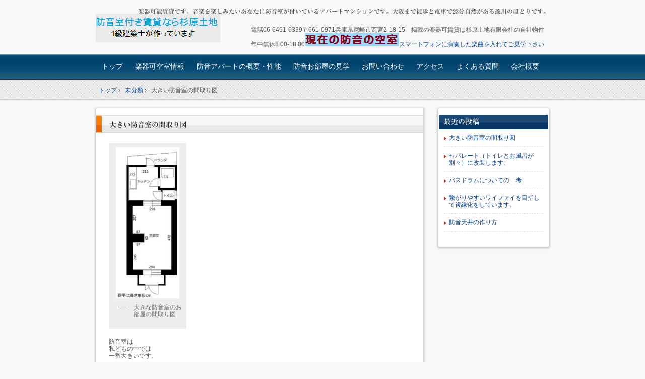

--- FILE ---
content_type: text/html; charset=UTF-8
request_url: https://www.e6210.com/%E5%A4%A7%E3%81%8D%E3%81%84%E9%98%B2%E9%9F%B3%E5%AE%A4%E3%81%AE%E9%96%93%E5%8F%96%E3%82%8A%E5%9B%B3/
body_size: 13541
content:
<!DOCTYPE html>
<!--[if IE 6]>
<html id="ie6" xmlns="http://www.w3.org/1999/xhtml" dir="ltr" lang="ja" prefix="og: https://ogp.me/ns#">
<![endif]-->
<!--[if IE 7]>
<html id="ie7" xmlns="http://www.w3.org/1999/xhtml" dir="ltr" lang="ja" prefix="og: https://ogp.me/ns#">
<![endif]-->
<!--[if IE 8]>
<html id="ie8" xmlns="http://www.w3.org/1999/xhtml" dir="ltr" lang="ja" prefix="og: https://ogp.me/ns#">
<![endif]-->
<!--[if !(IE 6) | !(IE 7) | !(IE 8)  ]><!-->
<html xmlns="http://www.w3.org/1999/xhtml" dir="ltr" lang="ja" prefix="og: https://ogp.me/ns#">
<!--<![endif]-->
	<head>
		<meta charset="UTF-8" />
		<meta name="viewport" content="width=device-width" />
		<title>大きい防音室の間取り図楽器可賃貸・楽器も使える防音アパート：園田大阪杉原土地</title>
		<link rel="stylesheet" href="https://www.e6210.com/wordpress/wp-content/themes/hpb20121016210641/style.css" type="text/css" />
		<!--[if lt IE 9]>
		<script src="https://www.e6210.com/wordpress/wp-content/themes/hpb20121016210641/html5.js" type="text/javascript"></script>
		<![endif]-->
		
		<!-- All in One SEO 4.9.3 - aioseo.com -->
	<meta name="robots" content="max-image-preview:large" />
	<meta name="author" content="asuukaru"/>
	<meta name="keywords" content="未分類" />
	<link rel="canonical" href="https://www.e6210.com/%e5%a4%a7%e3%81%8d%e3%81%84%e9%98%b2%e9%9f%b3%e5%ae%a4%e3%81%ae%e9%96%93%e5%8f%96%e3%82%8a%e5%9b%b3/" />
	<meta name="generator" content="All in One SEO (AIOSEO) 4.9.3" />
		<meta property="og:locale" content="ja_JP" />
		<meta property="og:site_name" content="楽器可賃貸・楽器も使える防音アパート：園田大阪杉原土地 | 楽器可能賃貸です。音楽を楽しみたいあなたに防音室が付いているアパートマンションです。大阪まで徒歩と電車で23分自然がある藻川のほとりです。" />
		<meta property="og:type" content="article" />
		<meta property="og:title" content="大きい防音室の間取り図" />
		<meta property="og:url" content="https://www.e6210.com/%e5%a4%a7%e3%81%8d%e3%81%84%e9%98%b2%e9%9f%b3%e5%ae%a4%e3%81%ae%e9%96%93%e5%8f%96%e3%82%8a%e5%9b%b3/" />
		<meta property="article:published_time" content="2022-11-15T11:44:54+00:00" />
		<meta property="article:modified_time" content="2022-11-15T11:44:54+00:00" />
		<meta name="twitter:card" content="summary" />
		<meta name="twitter:title" content="大きい防音室の間取り図" />
		<script type="application/ld+json" class="aioseo-schema">
			{"@context":"https:\/\/schema.org","@graph":[{"@type":"Article","@id":"https:\/\/www.e6210.com\/%e5%a4%a7%e3%81%8d%e3%81%84%e9%98%b2%e9%9f%b3%e5%ae%a4%e3%81%ae%e9%96%93%e5%8f%96%e3%82%8a%e5%9b%b3\/#article","name":"\u5927\u304d\u3044\u9632\u97f3\u5ba4\u306e\u9593\u53d6\u308a\u56f3","headline":"\u5927\u304d\u3044\u9632\u97f3\u5ba4\u306e\u9593\u53d6\u308a\u56f3","author":{"@id":"https:\/\/www.e6210.com\/author\/asuukaru\/#author"},"publisher":{"@id":"https:\/\/www.e6210.com\/#organization"},"image":{"@type":"ImageObject","url":"https:\/\/www.e6210.com\/wordpress\/wp-content\/uploads\/bn102z24.jpg","@id":"https:\/\/www.e6210.com\/%e5%a4%a7%e3%81%8d%e3%81%84%e9%98%b2%e9%9f%b3%e5%ae%a4%e3%81%ae%e9%96%93%e5%8f%96%e3%82%8a%e5%9b%b3\/#articleImage","width":208,"height":494,"caption":"\u5927\u304d\u306a\u9632\u97f3\u5ba4\u306e\u304a\u90e8\u5c4b\u306e\u9593\u53d6\u308a\u56f3"},"datePublished":"2022-11-15T20:44:54+09:00","dateModified":"2022-11-15T20:44:54+09:00","inLanguage":"ja","mainEntityOfPage":{"@id":"https:\/\/www.e6210.com\/%e5%a4%a7%e3%81%8d%e3%81%84%e9%98%b2%e9%9f%b3%e5%ae%a4%e3%81%ae%e9%96%93%e5%8f%96%e3%82%8a%e5%9b%b3\/#webpage"},"isPartOf":{"@id":"https:\/\/www.e6210.com\/%e5%a4%a7%e3%81%8d%e3%81%84%e9%98%b2%e9%9f%b3%e5%ae%a4%e3%81%ae%e9%96%93%e5%8f%96%e3%82%8a%e5%9b%b3\/#webpage"},"articleSection":"\u672a\u5206\u985e"},{"@type":"BreadcrumbList","@id":"https:\/\/www.e6210.com\/%e5%a4%a7%e3%81%8d%e3%81%84%e9%98%b2%e9%9f%b3%e5%ae%a4%e3%81%ae%e9%96%93%e5%8f%96%e3%82%8a%e5%9b%b3\/#breadcrumblist","itemListElement":[{"@type":"ListItem","@id":"https:\/\/www.e6210.com#listItem","position":1,"name":"Home","item":"https:\/\/www.e6210.com","nextItem":{"@type":"ListItem","@id":"https:\/\/www.e6210.com\/category\/%e6%9c%aa%e5%88%86%e9%a1%9e\/#listItem","name":"\u672a\u5206\u985e"}},{"@type":"ListItem","@id":"https:\/\/www.e6210.com\/category\/%e6%9c%aa%e5%88%86%e9%a1%9e\/#listItem","position":2,"name":"\u672a\u5206\u985e","item":"https:\/\/www.e6210.com\/category\/%e6%9c%aa%e5%88%86%e9%a1%9e\/","nextItem":{"@type":"ListItem","@id":"https:\/\/www.e6210.com\/%e5%a4%a7%e3%81%8d%e3%81%84%e9%98%b2%e9%9f%b3%e5%ae%a4%e3%81%ae%e9%96%93%e5%8f%96%e3%82%8a%e5%9b%b3\/#listItem","name":"\u5927\u304d\u3044\u9632\u97f3\u5ba4\u306e\u9593\u53d6\u308a\u56f3"},"previousItem":{"@type":"ListItem","@id":"https:\/\/www.e6210.com#listItem","name":"Home"}},{"@type":"ListItem","@id":"https:\/\/www.e6210.com\/%e5%a4%a7%e3%81%8d%e3%81%84%e9%98%b2%e9%9f%b3%e5%ae%a4%e3%81%ae%e9%96%93%e5%8f%96%e3%82%8a%e5%9b%b3\/#listItem","position":3,"name":"\u5927\u304d\u3044\u9632\u97f3\u5ba4\u306e\u9593\u53d6\u308a\u56f3","previousItem":{"@type":"ListItem","@id":"https:\/\/www.e6210.com\/category\/%e6%9c%aa%e5%88%86%e9%a1%9e\/#listItem","name":"\u672a\u5206\u985e"}}]},{"@type":"Organization","@id":"https:\/\/www.e6210.com\/#organization","name":"\u697d\u5668\u53ef\u8cc3\u8cb8\u30fb\u697d\u5668\u3082\u4f7f\u3048\u308b\u9632\u97f3\u30a2\u30d1\u30fc\u30c8\uff1a\u5712\u7530\u5927\u962a\u6749\u539f\u571f\u5730","description":"\u697d\u5668\u53ef\u80fd\u8cc3\u8cb8\u3067\u3059\u3002\u97f3\u697d\u3092\u697d\u3057\u307f\u305f\u3044\u3042\u306a\u305f\u306b\u9632\u97f3\u5ba4\u304c\u4ed8\u3044\u3066\u3044\u308b\u30a2\u30d1\u30fc\u30c8\u30de\u30f3\u30b7\u30e7\u30f3\u3067\u3059\u3002\u5927\u962a\u307e\u3067\u5f92\u6b69\u3068\u96fb\u8eca\u306723\u5206\u81ea\u7136\u304c\u3042\u308b\u85fb\u5ddd\u306e\u307b\u3068\u308a\u3067\u3059\u3002","url":"https:\/\/www.e6210.com\/"},{"@type":"Person","@id":"https:\/\/www.e6210.com\/author\/asuukaru\/#author","url":"https:\/\/www.e6210.com\/author\/asuukaru\/","name":"asuukaru","image":{"@type":"ImageObject","@id":"https:\/\/www.e6210.com\/%e5%a4%a7%e3%81%8d%e3%81%84%e9%98%b2%e9%9f%b3%e5%ae%a4%e3%81%ae%e9%96%93%e5%8f%96%e3%82%8a%e5%9b%b3\/#authorImage","url":"https:\/\/secure.gravatar.com\/avatar\/8b1d7d772864c53ba41d890e016e7205d7ae0cc235b76de404d23004a1fdbf68?s=96&d=mm&r=g","width":96,"height":96,"caption":"asuukaru"}},{"@type":"WebPage","@id":"https:\/\/www.e6210.com\/%e5%a4%a7%e3%81%8d%e3%81%84%e9%98%b2%e9%9f%b3%e5%ae%a4%e3%81%ae%e9%96%93%e5%8f%96%e3%82%8a%e5%9b%b3\/#webpage","url":"https:\/\/www.e6210.com\/%e5%a4%a7%e3%81%8d%e3%81%84%e9%98%b2%e9%9f%b3%e5%ae%a4%e3%81%ae%e9%96%93%e5%8f%96%e3%82%8a%e5%9b%b3\/","name":"\u5927\u304d\u3044\u9632\u97f3\u5ba4\u306e\u9593\u53d6\u308a\u56f3","inLanguage":"ja","isPartOf":{"@id":"https:\/\/www.e6210.com\/#website"},"breadcrumb":{"@id":"https:\/\/www.e6210.com\/%e5%a4%a7%e3%81%8d%e3%81%84%e9%98%b2%e9%9f%b3%e5%ae%a4%e3%81%ae%e9%96%93%e5%8f%96%e3%82%8a%e5%9b%b3\/#breadcrumblist"},"author":{"@id":"https:\/\/www.e6210.com\/author\/asuukaru\/#author"},"creator":{"@id":"https:\/\/www.e6210.com\/author\/asuukaru\/#author"},"datePublished":"2022-11-15T20:44:54+09:00","dateModified":"2022-11-15T20:44:54+09:00"},{"@type":"WebSite","@id":"https:\/\/www.e6210.com\/#website","url":"https:\/\/www.e6210.com\/","name":"\u697d\u5668\u53ef\u8cc3\u8cb8\u30fb\u697d\u5668\u3082\u4f7f\u3048\u308b\u9632\u97f3\u30a2\u30d1\u30fc\u30c8\uff1a\u5712\u7530\u5927\u962a\u6749\u539f\u571f\u5730","description":"\u697d\u5668\u53ef\u80fd\u8cc3\u8cb8\u3067\u3059\u3002\u97f3\u697d\u3092\u697d\u3057\u307f\u305f\u3044\u3042\u306a\u305f\u306b\u9632\u97f3\u5ba4\u304c\u4ed8\u3044\u3066\u3044\u308b\u30a2\u30d1\u30fc\u30c8\u30de\u30f3\u30b7\u30e7\u30f3\u3067\u3059\u3002\u5927\u962a\u307e\u3067\u5f92\u6b69\u3068\u96fb\u8eca\u306723\u5206\u81ea\u7136\u304c\u3042\u308b\u85fb\u5ddd\u306e\u307b\u3068\u308a\u3067\u3059\u3002","inLanguage":"ja","publisher":{"@id":"https:\/\/www.e6210.com\/#organization"}}]}
		</script>
		<!-- All in One SEO -->

<link rel='dns-prefetch' href='//webfonts.xserver.jp' />
<link rel="alternate" type="application/rss+xml" title="楽器可賃貸・楽器も使える防音アパート：園田大阪杉原土地 &raquo; 大きい防音室の間取り図 のコメントのフィード" href="https://www.e6210.com/%e5%a4%a7%e3%81%8d%e3%81%84%e9%98%b2%e9%9f%b3%e5%ae%a4%e3%81%ae%e9%96%93%e5%8f%96%e3%82%8a%e5%9b%b3/feed/" />
<link rel="alternate" title="oEmbed (JSON)" type="application/json+oembed" href="https://www.e6210.com/wp-json/oembed/1.0/embed?url=https%3A%2F%2Fwww.e6210.com%2F%25e5%25a4%25a7%25e3%2581%258d%25e3%2581%2584%25e9%2598%25b2%25e9%259f%25b3%25e5%25ae%25a4%25e3%2581%25ae%25e9%2596%2593%25e5%258f%2596%25e3%2582%258a%25e5%259b%25b3%2F" />
<link rel="alternate" title="oEmbed (XML)" type="text/xml+oembed" href="https://www.e6210.com/wp-json/oembed/1.0/embed?url=https%3A%2F%2Fwww.e6210.com%2F%25e5%25a4%25a7%25e3%2581%258d%25e3%2581%2584%25e9%2598%25b2%25e9%259f%25b3%25e5%25ae%25a4%25e3%2581%25ae%25e9%2596%2593%25e5%258f%2596%25e3%2582%258a%25e5%259b%25b3%2F&#038;format=xml" />
<style id='wp-img-auto-sizes-contain-inline-css' type='text/css'>
img:is([sizes=auto i],[sizes^="auto," i]){contain-intrinsic-size:3000px 1500px}
/*# sourceURL=wp-img-auto-sizes-contain-inline-css */
</style>
<style id='wp-emoji-styles-inline-css' type='text/css'>

	img.wp-smiley, img.emoji {
		display: inline !important;
		border: none !important;
		box-shadow: none !important;
		height: 1em !important;
		width: 1em !important;
		margin: 0 0.07em !important;
		vertical-align: -0.1em !important;
		background: none !important;
		padding: 0 !important;
	}
/*# sourceURL=wp-emoji-styles-inline-css */
</style>
<style id='wp-block-library-inline-css' type='text/css'>
:root{--wp-block-synced-color:#7a00df;--wp-block-synced-color--rgb:122,0,223;--wp-bound-block-color:var(--wp-block-synced-color);--wp-editor-canvas-background:#ddd;--wp-admin-theme-color:#007cba;--wp-admin-theme-color--rgb:0,124,186;--wp-admin-theme-color-darker-10:#006ba1;--wp-admin-theme-color-darker-10--rgb:0,107,160.5;--wp-admin-theme-color-darker-20:#005a87;--wp-admin-theme-color-darker-20--rgb:0,90,135;--wp-admin-border-width-focus:2px}@media (min-resolution:192dpi){:root{--wp-admin-border-width-focus:1.5px}}.wp-element-button{cursor:pointer}:root .has-very-light-gray-background-color{background-color:#eee}:root .has-very-dark-gray-background-color{background-color:#313131}:root .has-very-light-gray-color{color:#eee}:root .has-very-dark-gray-color{color:#313131}:root .has-vivid-green-cyan-to-vivid-cyan-blue-gradient-background{background:linear-gradient(135deg,#00d084,#0693e3)}:root .has-purple-crush-gradient-background{background:linear-gradient(135deg,#34e2e4,#4721fb 50%,#ab1dfe)}:root .has-hazy-dawn-gradient-background{background:linear-gradient(135deg,#faaca8,#dad0ec)}:root .has-subdued-olive-gradient-background{background:linear-gradient(135deg,#fafae1,#67a671)}:root .has-atomic-cream-gradient-background{background:linear-gradient(135deg,#fdd79a,#004a59)}:root .has-nightshade-gradient-background{background:linear-gradient(135deg,#330968,#31cdcf)}:root .has-midnight-gradient-background{background:linear-gradient(135deg,#020381,#2874fc)}:root{--wp--preset--font-size--normal:16px;--wp--preset--font-size--huge:42px}.has-regular-font-size{font-size:1em}.has-larger-font-size{font-size:2.625em}.has-normal-font-size{font-size:var(--wp--preset--font-size--normal)}.has-huge-font-size{font-size:var(--wp--preset--font-size--huge)}.has-text-align-center{text-align:center}.has-text-align-left{text-align:left}.has-text-align-right{text-align:right}.has-fit-text{white-space:nowrap!important}#end-resizable-editor-section{display:none}.aligncenter{clear:both}.items-justified-left{justify-content:flex-start}.items-justified-center{justify-content:center}.items-justified-right{justify-content:flex-end}.items-justified-space-between{justify-content:space-between}.screen-reader-text{border:0;clip-path:inset(50%);height:1px;margin:-1px;overflow:hidden;padding:0;position:absolute;width:1px;word-wrap:normal!important}.screen-reader-text:focus{background-color:#ddd;clip-path:none;color:#444;display:block;font-size:1em;height:auto;left:5px;line-height:normal;padding:15px 23px 14px;text-decoration:none;top:5px;width:auto;z-index:100000}html :where(.has-border-color){border-style:solid}html :where([style*=border-top-color]){border-top-style:solid}html :where([style*=border-right-color]){border-right-style:solid}html :where([style*=border-bottom-color]){border-bottom-style:solid}html :where([style*=border-left-color]){border-left-style:solid}html :where([style*=border-width]){border-style:solid}html :where([style*=border-top-width]){border-top-style:solid}html :where([style*=border-right-width]){border-right-style:solid}html :where([style*=border-bottom-width]){border-bottom-style:solid}html :where([style*=border-left-width]){border-left-style:solid}html :where(img[class*=wp-image-]){height:auto;max-width:100%}:where(figure){margin:0 0 1em}html :where(.is-position-sticky){--wp-admin--admin-bar--position-offset:var(--wp-admin--admin-bar--height,0px)}@media screen and (max-width:600px){html :where(.is-position-sticky){--wp-admin--admin-bar--position-offset:0px}}

/*# sourceURL=wp-block-library-inline-css */
</style><style id='global-styles-inline-css' type='text/css'>
:root{--wp--preset--aspect-ratio--square: 1;--wp--preset--aspect-ratio--4-3: 4/3;--wp--preset--aspect-ratio--3-4: 3/4;--wp--preset--aspect-ratio--3-2: 3/2;--wp--preset--aspect-ratio--2-3: 2/3;--wp--preset--aspect-ratio--16-9: 16/9;--wp--preset--aspect-ratio--9-16: 9/16;--wp--preset--color--black: #000000;--wp--preset--color--cyan-bluish-gray: #abb8c3;--wp--preset--color--white: #ffffff;--wp--preset--color--pale-pink: #f78da7;--wp--preset--color--vivid-red: #cf2e2e;--wp--preset--color--luminous-vivid-orange: #ff6900;--wp--preset--color--luminous-vivid-amber: #fcb900;--wp--preset--color--light-green-cyan: #7bdcb5;--wp--preset--color--vivid-green-cyan: #00d084;--wp--preset--color--pale-cyan-blue: #8ed1fc;--wp--preset--color--vivid-cyan-blue: #0693e3;--wp--preset--color--vivid-purple: #9b51e0;--wp--preset--gradient--vivid-cyan-blue-to-vivid-purple: linear-gradient(135deg,rgb(6,147,227) 0%,rgb(155,81,224) 100%);--wp--preset--gradient--light-green-cyan-to-vivid-green-cyan: linear-gradient(135deg,rgb(122,220,180) 0%,rgb(0,208,130) 100%);--wp--preset--gradient--luminous-vivid-amber-to-luminous-vivid-orange: linear-gradient(135deg,rgb(252,185,0) 0%,rgb(255,105,0) 100%);--wp--preset--gradient--luminous-vivid-orange-to-vivid-red: linear-gradient(135deg,rgb(255,105,0) 0%,rgb(207,46,46) 100%);--wp--preset--gradient--very-light-gray-to-cyan-bluish-gray: linear-gradient(135deg,rgb(238,238,238) 0%,rgb(169,184,195) 100%);--wp--preset--gradient--cool-to-warm-spectrum: linear-gradient(135deg,rgb(74,234,220) 0%,rgb(151,120,209) 20%,rgb(207,42,186) 40%,rgb(238,44,130) 60%,rgb(251,105,98) 80%,rgb(254,248,76) 100%);--wp--preset--gradient--blush-light-purple: linear-gradient(135deg,rgb(255,206,236) 0%,rgb(152,150,240) 100%);--wp--preset--gradient--blush-bordeaux: linear-gradient(135deg,rgb(254,205,165) 0%,rgb(254,45,45) 50%,rgb(107,0,62) 100%);--wp--preset--gradient--luminous-dusk: linear-gradient(135deg,rgb(255,203,112) 0%,rgb(199,81,192) 50%,rgb(65,88,208) 100%);--wp--preset--gradient--pale-ocean: linear-gradient(135deg,rgb(255,245,203) 0%,rgb(182,227,212) 50%,rgb(51,167,181) 100%);--wp--preset--gradient--electric-grass: linear-gradient(135deg,rgb(202,248,128) 0%,rgb(113,206,126) 100%);--wp--preset--gradient--midnight: linear-gradient(135deg,rgb(2,3,129) 0%,rgb(40,116,252) 100%);--wp--preset--font-size--small: 13px;--wp--preset--font-size--medium: 20px;--wp--preset--font-size--large: 36px;--wp--preset--font-size--x-large: 42px;--wp--preset--spacing--20: 0.44rem;--wp--preset--spacing--30: 0.67rem;--wp--preset--spacing--40: 1rem;--wp--preset--spacing--50: 1.5rem;--wp--preset--spacing--60: 2.25rem;--wp--preset--spacing--70: 3.38rem;--wp--preset--spacing--80: 5.06rem;--wp--preset--shadow--natural: 6px 6px 9px rgba(0, 0, 0, 0.2);--wp--preset--shadow--deep: 12px 12px 50px rgba(0, 0, 0, 0.4);--wp--preset--shadow--sharp: 6px 6px 0px rgba(0, 0, 0, 0.2);--wp--preset--shadow--outlined: 6px 6px 0px -3px rgb(255, 255, 255), 6px 6px rgb(0, 0, 0);--wp--preset--shadow--crisp: 6px 6px 0px rgb(0, 0, 0);}:where(.is-layout-flex){gap: 0.5em;}:where(.is-layout-grid){gap: 0.5em;}body .is-layout-flex{display: flex;}.is-layout-flex{flex-wrap: wrap;align-items: center;}.is-layout-flex > :is(*, div){margin: 0;}body .is-layout-grid{display: grid;}.is-layout-grid > :is(*, div){margin: 0;}:where(.wp-block-columns.is-layout-flex){gap: 2em;}:where(.wp-block-columns.is-layout-grid){gap: 2em;}:where(.wp-block-post-template.is-layout-flex){gap: 1.25em;}:where(.wp-block-post-template.is-layout-grid){gap: 1.25em;}.has-black-color{color: var(--wp--preset--color--black) !important;}.has-cyan-bluish-gray-color{color: var(--wp--preset--color--cyan-bluish-gray) !important;}.has-white-color{color: var(--wp--preset--color--white) !important;}.has-pale-pink-color{color: var(--wp--preset--color--pale-pink) !important;}.has-vivid-red-color{color: var(--wp--preset--color--vivid-red) !important;}.has-luminous-vivid-orange-color{color: var(--wp--preset--color--luminous-vivid-orange) !important;}.has-luminous-vivid-amber-color{color: var(--wp--preset--color--luminous-vivid-amber) !important;}.has-light-green-cyan-color{color: var(--wp--preset--color--light-green-cyan) !important;}.has-vivid-green-cyan-color{color: var(--wp--preset--color--vivid-green-cyan) !important;}.has-pale-cyan-blue-color{color: var(--wp--preset--color--pale-cyan-blue) !important;}.has-vivid-cyan-blue-color{color: var(--wp--preset--color--vivid-cyan-blue) !important;}.has-vivid-purple-color{color: var(--wp--preset--color--vivid-purple) !important;}.has-black-background-color{background-color: var(--wp--preset--color--black) !important;}.has-cyan-bluish-gray-background-color{background-color: var(--wp--preset--color--cyan-bluish-gray) !important;}.has-white-background-color{background-color: var(--wp--preset--color--white) !important;}.has-pale-pink-background-color{background-color: var(--wp--preset--color--pale-pink) !important;}.has-vivid-red-background-color{background-color: var(--wp--preset--color--vivid-red) !important;}.has-luminous-vivid-orange-background-color{background-color: var(--wp--preset--color--luminous-vivid-orange) !important;}.has-luminous-vivid-amber-background-color{background-color: var(--wp--preset--color--luminous-vivid-amber) !important;}.has-light-green-cyan-background-color{background-color: var(--wp--preset--color--light-green-cyan) !important;}.has-vivid-green-cyan-background-color{background-color: var(--wp--preset--color--vivid-green-cyan) !important;}.has-pale-cyan-blue-background-color{background-color: var(--wp--preset--color--pale-cyan-blue) !important;}.has-vivid-cyan-blue-background-color{background-color: var(--wp--preset--color--vivid-cyan-blue) !important;}.has-vivid-purple-background-color{background-color: var(--wp--preset--color--vivid-purple) !important;}.has-black-border-color{border-color: var(--wp--preset--color--black) !important;}.has-cyan-bluish-gray-border-color{border-color: var(--wp--preset--color--cyan-bluish-gray) !important;}.has-white-border-color{border-color: var(--wp--preset--color--white) !important;}.has-pale-pink-border-color{border-color: var(--wp--preset--color--pale-pink) !important;}.has-vivid-red-border-color{border-color: var(--wp--preset--color--vivid-red) !important;}.has-luminous-vivid-orange-border-color{border-color: var(--wp--preset--color--luminous-vivid-orange) !important;}.has-luminous-vivid-amber-border-color{border-color: var(--wp--preset--color--luminous-vivid-amber) !important;}.has-light-green-cyan-border-color{border-color: var(--wp--preset--color--light-green-cyan) !important;}.has-vivid-green-cyan-border-color{border-color: var(--wp--preset--color--vivid-green-cyan) !important;}.has-pale-cyan-blue-border-color{border-color: var(--wp--preset--color--pale-cyan-blue) !important;}.has-vivid-cyan-blue-border-color{border-color: var(--wp--preset--color--vivid-cyan-blue) !important;}.has-vivid-purple-border-color{border-color: var(--wp--preset--color--vivid-purple) !important;}.has-vivid-cyan-blue-to-vivid-purple-gradient-background{background: var(--wp--preset--gradient--vivid-cyan-blue-to-vivid-purple) !important;}.has-light-green-cyan-to-vivid-green-cyan-gradient-background{background: var(--wp--preset--gradient--light-green-cyan-to-vivid-green-cyan) !important;}.has-luminous-vivid-amber-to-luminous-vivid-orange-gradient-background{background: var(--wp--preset--gradient--luminous-vivid-amber-to-luminous-vivid-orange) !important;}.has-luminous-vivid-orange-to-vivid-red-gradient-background{background: var(--wp--preset--gradient--luminous-vivid-orange-to-vivid-red) !important;}.has-very-light-gray-to-cyan-bluish-gray-gradient-background{background: var(--wp--preset--gradient--very-light-gray-to-cyan-bluish-gray) !important;}.has-cool-to-warm-spectrum-gradient-background{background: var(--wp--preset--gradient--cool-to-warm-spectrum) !important;}.has-blush-light-purple-gradient-background{background: var(--wp--preset--gradient--blush-light-purple) !important;}.has-blush-bordeaux-gradient-background{background: var(--wp--preset--gradient--blush-bordeaux) !important;}.has-luminous-dusk-gradient-background{background: var(--wp--preset--gradient--luminous-dusk) !important;}.has-pale-ocean-gradient-background{background: var(--wp--preset--gradient--pale-ocean) !important;}.has-electric-grass-gradient-background{background: var(--wp--preset--gradient--electric-grass) !important;}.has-midnight-gradient-background{background: var(--wp--preset--gradient--midnight) !important;}.has-small-font-size{font-size: var(--wp--preset--font-size--small) !important;}.has-medium-font-size{font-size: var(--wp--preset--font-size--medium) !important;}.has-large-font-size{font-size: var(--wp--preset--font-size--large) !important;}.has-x-large-font-size{font-size: var(--wp--preset--font-size--x-large) !important;}
/*# sourceURL=global-styles-inline-css */
</style>

<style id='classic-theme-styles-inline-css' type='text/css'>
/*! This file is auto-generated */
.wp-block-button__link{color:#fff;background-color:#32373c;border-radius:9999px;box-shadow:none;text-decoration:none;padding:calc(.667em + 2px) calc(1.333em + 2px);font-size:1.125em}.wp-block-file__button{background:#32373c;color:#fff;text-decoration:none}
/*# sourceURL=/wp-includes/css/classic-themes.min.css */
</style>
<link rel='stylesheet' id='hpb_social_style-css' href='https://www.e6210.com/wordpress/wp-content/plugins/hpbtool/hpb_social.css?ver=6.9' type='text/css' media='all' />
<link rel='stylesheet' id='yarpp-thumbnails-css' href='https://www.e6210.com/wordpress/wp-content/plugins/yet-another-related-posts-plugin/style/styles_thumbnails.css?ver=5.30.11' type='text/css' media='all' />
<style id='yarpp-thumbnails-inline-css' type='text/css'>
.yarpp-thumbnails-horizontal .yarpp-thumbnail {width: 130px;height: 170px;margin: 5px;margin-left: 0px;}.yarpp-thumbnail > img, .yarpp-thumbnail-default {width: 120px;height: 120px;margin: 5px;}.yarpp-thumbnails-horizontal .yarpp-thumbnail-title {margin: 7px;margin-top: 0px;width: 120px;}.yarpp-thumbnail-default > img {min-height: 120px;min-width: 120px;}
/*# sourceURL=yarpp-thumbnails-inline-css */
</style>
<script type="text/javascript" src="https://www.e6210.com/wordpress/wp-includes/js/jquery/jquery.min.js?ver=3.7.1" id="jquery-core-js"></script>
<script type="text/javascript" src="https://www.e6210.com/wordpress/wp-includes/js/jquery/jquery-migrate.min.js?ver=3.4.1" id="jquery-migrate-js"></script>
<script type="text/javascript" src="//webfonts.xserver.jp/js/xserverv3.js?fadein=0&amp;ver=2.0.9" id="typesquare_std-js"></script>
<link rel="https://api.w.org/" href="https://www.e6210.com/wp-json/" /><link rel="alternate" title="JSON" type="application/json" href="https://www.e6210.com/wp-json/wp/v2/posts/4054" /><link rel="EditURI" type="application/rsd+xml" title="RSD" href="https://www.e6210.com/wordpress/xmlrpc.php?rsd" />
<link rel='shortlink' href='https://www.e6210.com/?p=4054' />
<script type="text/javascript"><!--
jQuery(document).ready(function(){
if (jQuery("[name='hpb_plugin_form']").find("[required]")[0]) {
required_param = "";
jQuery("[name='hpb_plugin_form']").find("[required]").each(function(){
	if(required_param != ""){
		required_param += ","; 
	}
	required_param += jQuery(this).attr("name");
});
inputHidden = jQuery("<input>").attr("type", "hidden").attr("name", "hpb_required").attr("value", required_param);
jQuery("[name='hpb_plugin_form']").append(inputHidden);
}});
--></script>
<meta property="og:title" content="大きい防音室の間取り図 | 楽器可賃貸・楽器も使える防音アパート：園田大阪杉原土地"/>
<meta property="og:url" content="https://www.e6210.com/%e5%a4%a7%e3%81%8d%e3%81%84%e9%98%b2%e9%9f%b3%e5%ae%a4%e3%81%ae%e9%96%93%e5%8f%96%e3%82%8a%e5%9b%b3/"/>
<meta property="og:image" content="https://www.e6210.com/wordpress/wp-content/uploads/bn102z24-150x150.jpg"/>
<meta property="og:description" content="防音室は 私どもの中では 一番大きいです。 ツイート Related posts: 新しく作っていた防音室はもうすぐ出来上がります。 新しい防音室を作るために材料を搬入しました 別棟防音室概ね完成"/>
<meta property="og:site_name" content="楽器可賃貸・楽器も使える防音アパート：園田大阪杉原土地"/>
<meta property="og:type" content="article"/>

<!-- WP-SWFObject 2.4 by unijimpe -->
<script src="https://www.e6210.com/wordpress/wp-content/plugins/wp-swfobject/2.0/swfobject.js" type="text/javascript"></script>
<style type='text/css'>
h1,h2,h3,h1:lang(ja),h2:lang(ja),h3:lang(ja),.entry-title:lang(ja){ font-family: "リュウミン B-KL";}h4,h5,h6,h4:lang(ja),h5:lang(ja),h6:lang(ja),div.entry-meta span:lang(ja),footer.entry-footer span:lang(ja){ font-family: "リュウミン B-KL";}.hentry,.entry-content p,.post-inner.entry-content p,#comments div:lang(ja){ font-family: "黎ミン M";}strong,b,#comments .comment-author .fn:lang(ja){ font-family: "リュウミン B-KL";}</style>
	<link rel='stylesheet' id='yarppRelatedCss-css' href='https://www.e6210.com/wordpress/wp-content/plugins/yet-another-related-posts-plugin/style/related.css?ver=5.30.11' type='text/css' media='all' />
</head>
	<body data-rsssl=1 id="hpb-wp-17-31-01" class="wp-singular post-template-default single single-post postid-4054 single-format-standard wp-theme-hpb20121016210641 metaslider-plugin">
		<!-- コンテナ -->
		<div id="hpb-container">

			<!-- ヘッダー -->
			<header id="hpb-grobal-header">
				<hgroup id="hpb-header-main">
					<h1><a href="https://www.e6210.com" id="hpb-site-title">楽器可賃貸・楽器も使える防音アパート：園田大阪杉原土地</a></h1>
					<h2 id="hpb-site-desc">楽器可能賃貸です。音楽を楽しみたいあなたに防音室が付いているアパートマンションです。大阪まで徒歩と電車で23分自然がある藻川のほとりです。</h2>
				</hgroup>
				<div id="hpb-header-extra1">
					<p class="tel">電話06-6491-6339〒661-0971兵庫県尼崎市瓦宮2-18-15　掲載の楽器可賃貸は杉原土地有限会社の自社物件<br />
					年中無休8:00-18:00<a href="https://www.e6210.com/%e6%a5%bd%e5%99%a8%e5%8f%af%e8%b3%83%e8%b2%b8%e7%a9%ba%e5%ae%a4%e6%83%85%e5%a0%b1/"><img src="https://oosaka.loft-mura.com/img/kuusitulogo.png"  border="0" alt="現在の防音室の空室" ></a><a href="https://www.e6210.com/faq/見学の時の「お部屋の防音性能のテスト」とは？/">スマートフォンに演奏した楽曲を入れてご見学下さい</a></p>
				</div>
				<nav id="hpb-main-nav">
					<h3 class="hpb-c-index">メインナビゲーション</h3>
					<div class="menu-mainnav-container"><ul id="menu-mainnav" class="menu"><li id="menu-item-283" class="menu-item menu-item-type-post_type menu-item-object-page menu-item-home menu-item-283"><a href="https://www.e6210.com/">トップ</a></li>
<li id="menu-item-285" class="menu-item menu-item-type-post_type menu-item-object-page menu-item-has-children menu-item-285"><a href="https://www.e6210.com/%e6%a5%bd%e5%99%a8%e5%8f%af%e8%b3%83%e8%b2%b8%e7%a9%ba%e5%ae%a4%e6%83%85%e5%a0%b1/">楽器可空室情報</a>
<ul class="sub-menu">
	<li id="menu-item-4170" class="menu-item menu-item-type-post_type menu-item-object-page menu-item-4170"><a href="https://www.e6210.com/%e6%a5%bd%e5%99%a8%e3%82%82%e4%bd%bf%e3%81%88%e3%82%8b%e5%8f%a4%e6%b0%91%e5%ae%b6%e9%a2%a8%e9%98%b2%e9%9f%b3%e5%ae%a4h2/">楽器も使える古民家風防音室H2</a></li>
</ul>
</li>
<li id="menu-item-287" class="menu-item menu-item-type-post_type menu-item-object-page menu-item-has-children menu-item-287"><a href="https://www.e6210.com/%e9%98%b2%e9%9f%b3%e3%82%a2%e3%83%91%e3%83%bc%e3%83%88%e3%81%ae%e6%a6%82%e8%a6%81%e3%83%bb%e6%80%a7%e8%83%bd/">防音アパートの概要・性能</a>
<ul class="sub-menu">
	<li id="menu-item-863" class="menu-item menu-item-type-custom menu-item-object-custom menu-item-863"><a href="https://www.e6210.com/service/防音室の設備/">防音室の設備</a></li>
	<li id="menu-item-375" class="menu-item menu-item-type-post_type menu-item-object-page menu-item-375"><a href="https://www.e6210.com/%e9%98%b2%e9%9f%b3%e3%82%a2%e3%83%91%e3%83%bc%e3%83%88%e3%81%ae%e6%a6%82%e8%a6%81%e3%83%bb%e6%80%a7%e8%83%bd/%e9%98%b2%e9%9f%b3%e5%ae%a4%e3%81%ae%e6%80%a7%e8%83%bd/">防音室の性能</a></li>
	<li id="menu-item-490" class="menu-item menu-item-type-post_type menu-item-object-page menu-item-490"><a href="https://www.e6210.com/%e9%98%b2%e9%9f%b3%e3%82%a2%e3%83%91%e3%83%bc%e3%83%88%e3%81%ae%e6%a6%82%e8%a6%81%e3%83%bb%e6%80%a7%e8%83%bd/%e9%98%b2%e9%9f%b3%e5%ae%a4%e3%81%ae%e4%bd%9c%e3%82%8a%e6%96%b9/">防音室の作り方</a></li>
	<li id="menu-item-376" class="menu-item menu-item-type-post_type menu-item-object-page menu-item-376"><a href="https://www.e6210.com/%e9%98%b2%e9%9f%b3%e3%82%a2%e3%83%91%e3%83%bc%e3%83%88%e3%81%ae%e6%a6%82%e8%a6%81%e3%83%bb%e6%80%a7%e8%83%bd/%e3%83%ad%e3%83%95%e3%83%88%e3%81%ae%e3%83%93%e3%83%87%e3%82%aa%e3%80%80youtube/">防音室のビデオyoutube</a></li>
</ul>
</li>
<li id="menu-item-289" class="menu-item menu-item-type-post_type menu-item-object-page menu-item-289"><a href="https://www.e6210.com/%e3%81%8a%e9%83%a8%e5%b1%8b%e3%81%ae%e8%a6%8b%e5%ad%a6/">防音お部屋の見学</a></li>
<li id="menu-item-326" class="menu-item menu-item-type-post_type menu-item-object-page menu-item-326"><a href="https://www.e6210.com/%e3%81%8a%e5%95%8f%e3%81%84%e5%90%88%e3%82%8f%e3%81%9b/">お問い合わせ</a></li>
<li id="menu-item-293" class="menu-item menu-item-type-post_type menu-item-object-page menu-item-293"><a href="https://www.e6210.com/%e3%83%ad%e3%83%95%e3%83%88%e4%bb%98%e3%81%8d%e3%82%a2%e3%83%91%e3%83%bc%e3%83%88%e3%81%ae%e3%82%a2%e3%82%af%e3%82%bb%e3%82%b9/">アクセス</a></li>
<li id="menu-item-312" class="menu-item menu-item-type-custom menu-item-object-custom menu-item-312"><a href="https://www.e6210.com/faq/">よくある質問</a></li>
<li id="menu-item-297" class="menu-item menu-item-type-post_type menu-item-object-page menu-item-has-children menu-item-297"><a href="https://www.e6210.com/%e4%bc%9a%e7%a4%be%e6%a6%82%e8%a6%81/">会社概要</a>
<ul class="sub-menu">
	<li id="menu-item-336" class="menu-item menu-item-type-post_type menu-item-object-page menu-item-336"><a href="https://www.e6210.com/%e4%bc%9a%e7%a4%be%e6%a6%82%e8%a6%81/%e3%83%97%e3%83%a9%e3%82%a4%e3%83%90%e3%82%b7%e3%83%bc%e3%83%9d%e3%83%aa%e3%82%b7%e3%83%bc/">プライバシーポリシー</a></li>
	<li id="menu-item-337" class="menu-item menu-item-type-post_type menu-item-object-page menu-item-337"><a href="https://www.e6210.com/%e4%bc%9a%e7%a4%be%e6%a6%82%e8%a6%81/%e7%89%b9%e5%ae%9a%e5%95%86%e5%8f%96%e5%bc%95%e6%b3%95%e3%81%ab%e9%96%a2%e3%81%99%e3%82%8b%e8%a8%98%e8%bf%b0/">特定商取引法に関する記述</a></li>
</ul>
</li>
</ul></div>				</nav>

				
<!-- breadcrumb list -->
<div id="hpb-breadcrumb-list">
	<div itemscope itemtype="http://data-vocabulary.org/Breadcrumb">
		<a href="https://www.e6210.com" itemprop="url"><span itemprop="title">トップ</span></a>
		&rsaquo;
	</div>
   
										<div itemscope itemtype="http://data-vocabulary.org/Breadcrumb">
					<a href="https://www.e6210.com/category/%e6%9c%aa%e5%88%86%e9%a1%9e/" itemprop="url"><span itemprop="title">未分類</span></a>
					&rsaquo;
				</div>
						<div>大きい防音室の間取り図</div>
			</div>
<!-- breadcrumb list end -->			</header>


<!-- inner -->
<div id="hpb-inner">

	<!-- content -->
	<div id="hpb-content">
		<!-- title -->
		<div id="hpb-title">
							<h2><a id="hpb-page-title">ブログ</a></h2>
					</div>
		<!-- main -->
		<div id="hpb-main">
			<div class="hpb-viewtype-full hpb-posttype-post">
															<article>
							<header class="hpb-entry-header">
								<h3><a href="https://www.e6210.com/%e5%a4%a7%e3%81%8d%e3%81%84%e9%98%b2%e9%9f%b3%e5%ae%a4%e3%81%ae%e9%96%93%e5%8f%96%e3%82%8a%e5%9b%b3/">大きい防音室の間取り図</a></h3>
							</header>
														<div class="hpb-entry-content"><div id="attachment_4053" style="width: 136px" class="wp-caption alignnone"><a href="https://www.e6210.com/wordpress/wp-content/uploads/bn102z24.jpg"><img decoding="async" aria-describedby="caption-attachment-4053" src="https://www.e6210.com/wordpress/wp-content/uploads/bn102z24-126x300.jpg" alt="大きな防音室のお部屋の間取り図" width="126" height="300" class="size-medium wp-image-4053" srcset="https://www.e6210.com/wordpress/wp-content/uploads/bn102z24-126x300.jpg 126w, https://www.e6210.com/wordpress/wp-content/uploads/bn102z24.jpg 208w" sizes="(max-width: 126px) 100vw, 126px" /></a><p id="caption-attachment-4053" class="wp-caption-text">大きな防音室のお部屋の間取り図</p></div>
<p>防音室は<br />
私どもの中では<br />
一番大きいです。</p>
<div class="hpb_social"><div><a href="https://twitter.com/share" class="twitter-share-button" data-lang="ja">ツイート</a><script>!function(d,s,id){var js,fjs=d.getElementsByTagName(s)[0];if(!d.getElementById(id)){js=d.createElement(s);js.id=id;js.src="//platform.twitter.com/widgets.js";fjs.parentNode.insertBefore(js,fjs);}}(document,"script","twitter-wjs");</script></div>
<div id="fb-root"></div>
<script>(function(d, s, id) {
  var js, fjs = d.getElementsByTagName(s)[0];
  if (d.getElementById(id)) return;
  js = d.createElement(s); js.id = id;
  js.src = "//connect.facebook.net/ja_JP/all.js#xfbml=1";
  fjs.parentNode.insertBefore(js, fjs);
}(document, 'script', 'facebook-jssdk'));</script>
<div class="fb-like" data-send="false" data-layout="button_count" data-width="120" data-show-faces="false"></div>
<div><div class="g-plusone"  data-size="medium"  ></div>
<script type="text/javascript">
  window.___gcfg = {lang: 'ja'};
  (function() {
    var po = document.createElement('script'); po.type = 'text/javascript'; po.async = true;
    po.src = 'https://apis.google.com/js/plusone.js';
    var s = document.getElementsByTagName('script')[0]; s.parentNode.insertBefore(po, s);
  })();
</script></div><div><a href="http://b.hatena.ne.jp/entry/https://www.e6210.com/%e5%a4%a7%e3%81%8d%e3%81%84%e9%98%b2%e9%9f%b3%e5%ae%a4%e3%81%ae%e9%96%93%e5%8f%96%e3%82%8a%e5%9b%b3/" class="hatena-bookmark-button" data-hatena-bookmark-title="大きい防音室の間取り図" data-hatena-bookmark-layout="standart" title="このエントリーをはてなブックマークに追加"><img decoding="async" src="https://b.st-hatena.com/images/entry-button/button-only.gif" alt="このエントリーをはてなブックマークに追加" width="20" height="20" style="border: none;" /></a><script type="text/javascript" src="https://b.st-hatena.com/js/bookmark_button.js" charset="utf-8" async="async"></script></div>
</div>
<div class='yarpp yarpp-related yarpp-related-website yarpp-template-thumbnails'>
<!-- YARPP Thumbnails -->
<h3>Related posts:</h3>
<div class="yarpp-thumbnails-horizontal">
<a class='yarpp-thumbnail' rel='norewrite' href='https://www.e6210.com/%e6%96%b0%e3%81%97%e3%81%8f%e4%bd%9c%e3%81%a3%e3%81%a6%e3%81%84%e3%81%9f%e9%98%b2%e9%9f%b3%e5%ae%a4%e3%81%af%e3%82%82%e3%81%86%e3%81%99%e3%81%90%e5%87%ba%e6%9d%a5%e4%b8%8a%e3%81%8c%e3%82%8a%e3%81%be/' title='新しく作っていた防音室はもうすぐ出来上がります。'>
<span class="yarpp-thumbnail-default"><img src="https://www.e6210.com/wordpress/wp-content/plugins/yet-another-related-posts-plugin/images/default.png" alt="Default Thumbnail" data-pin-nopin="true" /></span><span class="yarpp-thumbnail-title">新しく作っていた防音室はもうすぐ出来上がります。</span></a>
<a class='yarpp-thumbnail' rel='norewrite' href='https://www.e6210.com/%e6%96%b0%e3%81%97%e3%81%84%e9%98%b2%e9%9f%b3%e5%ae%a4%e3%82%92%e4%bd%9c%e3%82%8b%e3%81%9f%e3%82%81%e3%81%ab%e6%9d%90%e6%96%99%e3%82%92%e6%90%ac%e5%85%a5%e3%81%97%e3%81%be%e3%81%97%e3%81%9f/' title='新しい防音室を作るために材料を搬入しました'>
<img width="120" height="120" src="https://www.e6210.com/wordpress/wp-content/uploads/8be493425312b518c10b4b0e55c4f7ca-120x120.jpg" class="attachment-yarpp-thumbnail size-yarpp-thumbnail wp-post-image" alt="新しい防音室の材料の搬入" data-pin-nopin="true" srcset="https://www.e6210.com/wordpress/wp-content/uploads/8be493425312b518c10b4b0e55c4f7ca-120x120.jpg 120w, https://www.e6210.com/wordpress/wp-content/uploads/8be493425312b518c10b4b0e55c4f7ca-150x150.jpg 150w" sizes="(max-width: 120px) 100vw, 120px" /><span class="yarpp-thumbnail-title">新しい防音室を作るために材料を搬入しました</span></a>
<a class='yarpp-thumbnail' rel='norewrite' href='https://www.e6210.com/%e5%88%a5%e6%a3%9f%e9%98%b2%e9%9f%b3%e5%ae%a4%e6%a6%82%e3%81%ad%e5%ae%8c%e6%88%90/' title='別棟防音室概ね完成'>
<img width="120" height="120" src="https://www.e6210.com/wordpress/wp-content/uploads/f203p478-120x120.jpg" class="attachment-yarpp-thumbnail size-yarpp-thumbnail wp-post-image" alt="別棟防音室仮囲い撤去" data-pin-nopin="true" srcset="https://www.e6210.com/wordpress/wp-content/uploads/f203p478-120x120.jpg 120w, https://www.e6210.com/wordpress/wp-content/uploads/f203p478-150x150.jpg 150w" sizes="(max-width: 120px) 100vw, 120px" /><span class="yarpp-thumbnail-title">別棟防音室概ね完成</span></a>
</div>
</div>
</div>
							<footer class="hpb-entry-footer">
								<p class="hpb-postinfo">
																			カテゴリー：<a href="https://www.e6210.com/category/%e6%9c%aa%e5%88%86%e9%a1%9e/" rel="category tag">未分類</a>										｜タグ：<br />
										作成者：asuukaru																												｜<a href="https://www.e6210.com/%e5%a4%a7%e3%81%8d%e3%81%84%e9%98%b2%e9%9f%b3%e5%ae%a4%e3%81%ae%e9%96%93%e5%8f%96%e3%82%8a%e5%9b%b3/#respond">コメントはありません</a>
																		｜ご見学お待ちしております。
								</p>
							</footer>
							<p class="hpb-pagenation">
								<span class="hpb-oldpage">&laquo; <a href="https://www.e6210.com/%e3%82%bb%e3%83%91%e3%83%ac%e3%83%bc%e3%83%88%ef%bc%88%e3%83%88%e3%82%a4%e3%83%ac%e3%81%a8%e3%81%8a%e9%a2%a8%e5%91%82%e3%81%8c%e5%88%a5%e3%80%85%ef%bc%89%e3%81%ab%e6%94%b9%e8%a3%85%e3%81%97%e3%81%be/" rel="prev">セパレート（トイレとお風呂が別々）に改装します。</a></span>
								<span class="hpb-newpage"></span>
							</p>
						</article>
												</div>

			<div id="hpb-comments">
	
		<div id="respond" class="comment-respond">
		<h3 id="reply-title" class="comment-reply-title">コメントを残す <small><a rel="nofollow" id="cancel-comment-reply-link" href="/%E5%A4%A7%E3%81%8D%E3%81%84%E9%98%B2%E9%9F%B3%E5%AE%A4%E3%81%AE%E9%96%93%E5%8F%96%E3%82%8A%E5%9B%B3/#respond" style="display:none;">コメントをキャンセル</a></small></h3><form action="https://www.e6210.com/wordpress/wp-comments-post.php" method="post" id="commentform" class="comment-form"><p class="comment-notes"><span id="email-notes">メールアドレスが公開されることはありません。</span> <span class="required-field-message"><span class="required">※</span> が付いている欄は必須項目です</span></p><p class="comment-form-comment"><label for="comment">コメント <span class="required">※</span></label> <textarea id="comment" name="comment" cols="45" rows="8" maxlength="65525" required="required"></textarea></p><p class="comment-form-author"><label for="author">名前 <span class="required">※</span></label> <input id="author" name="author" type="text" value="" size="30" maxlength="245" autocomplete="name" required="required" /></p>
<p class="comment-form-email"><label for="email">メール <span class="required">※</span></label> <input id="email" name="email" type="text" value="" size="30" maxlength="100" aria-describedby="email-notes" autocomplete="email" required="required" /></p>
<p class="comment-form-url"><label for="url">サイト</label> <input id="url" name="url" type="text" value="" size="30" maxlength="200" autocomplete="url" /></p>
<p class="form-submit"><input name="submit" type="submit" id="submit" class="submit" value="コメントを送信" /> <input type='hidden' name='comment_post_ID' value='4054' id='comment_post_ID' />
<input type='hidden' name='comment_parent' id='comment_parent' value='0' />
</p><p class="tsa_param_field_tsa_" style="display:none;">email confirm<span class="required">*</span><input type="text" name="tsa_email_param_field___" id="tsa_email_param_field___" size="30" value="" />
	</p><p class="tsa_param_field_tsa_2" style="display:none;">post date<span class="required">*</span><input type="text" name="tsa_param_field_tsa_3" id="tsa_param_field_tsa_3" size="30" value="2026-01-21 14:50:00" />
	</p><p id="throwsSpamAway">日本語が含まれない投稿は無視されますのでご注意ください。（スパム対策）</p></form>	</div><!-- #respond -->
	</div>		</div>
		<!-- main end -->
	</div>
	<!-- content end -->

	<aside>
		<ul>
			<li class="widget">
				<h2>最近の投稿</h2>
				<ul>
																							<li><a href="https://www.e6210.com/%e5%a4%a7%e3%81%8d%e3%81%84%e9%98%b2%e9%9f%b3%e5%ae%a4%e3%81%ae%e9%96%93%e5%8f%96%e3%82%8a%e5%9b%b3/">大きい防音室の間取り図</a></li>
													<li><a href="https://www.e6210.com/%e3%82%bb%e3%83%91%e3%83%ac%e3%83%bc%e3%83%88%ef%bc%88%e3%83%88%e3%82%a4%e3%83%ac%e3%81%a8%e3%81%8a%e9%a2%a8%e5%91%82%e3%81%8c%e5%88%a5%e3%80%85%ef%bc%89%e3%81%ab%e6%94%b9%e8%a3%85%e3%81%97%e3%81%be/">セパレート（トイレとお風呂が別々）に改装します。</a></li>
													<li><a href="https://www.e6210.com/%e3%83%90%e3%82%b9%e3%83%89%e3%83%a9%e3%83%a0%e3%81%ab%e3%81%a4%e3%81%84%e3%81%a6%e3%81%ae%e4%b8%80%e8%80%83/">バスドラムについての一考</a></li>
													<li><a href="https://www.e6210.com/%e7%b9%8b%e3%81%8c%e3%82%8a%e3%82%84%e3%81%99%e3%81%84%e3%83%af%e3%82%a4%e3%83%95%e3%82%a1%e3%82%a4%e3%82%92%e7%9b%ae%e6%8c%87%e3%81%97%e3%81%a6%e8%a4%87%e7%b7%9a%e5%8c%96%e3%82%92%e3%81%97%e3%81%a6/">繋がりやすいワイファイを目指して複線化をしています。</a></li>
													<li><a href="https://www.e6210.com/%e9%98%b2%e9%9f%b3%e5%a4%a9%e4%ba%95/">防音天井の作り方</a></li>
																				</ul>
			</li>
		</ul>
	</aside>

</div>
<!-- inner end -->

			<!-- フッター -->
			<footer id="hpb-global-footer">
				<nav id="hpb-sub-nav">
					<h3 class="hpb-c-index">サブナビゲーション</h3><a href="https://www.e6210.com/sitemap.xml">xmlサイトマップ</a>
					<div class="menu-subnav-container"><ul id="menu-subnav" class="menu"><li id="menu-item-299" class="menu-item menu-item-type-post_type menu-item-object-page menu-item-299"><a href="https://www.e6210.com/%e4%bc%9a%e7%a4%be%e6%a6%82%e8%a6%81/%e7%89%b9%e5%ae%9a%e5%95%86%e5%8f%96%e5%bc%95%e6%b3%95%e3%81%ab%e9%96%a2%e3%81%99%e3%82%8b%e8%a8%98%e8%bf%b0/">特定商取引法に関する記述</a></li>
<li id="menu-item-301" class="menu-item menu-item-type-post_type menu-item-object-page menu-item-301"><a href="https://www.e6210.com/%e4%bc%9a%e7%a4%be%e6%a6%82%e8%a6%81/%e3%83%97%e3%83%a9%e3%82%a4%e3%83%90%e3%82%b7%e3%83%bc%e3%83%9d%e3%83%aa%e3%82%b7%e3%83%bc/">プライバシーポリシー</a></li>
<li id="menu-item-303" class="menu-item menu-item-type-post_type menu-item-object-page menu-item-303"><a href="https://www.e6210.com/%e9%98%b2%e9%9f%b3%e3%82%a2%e3%83%91%e3%83%bc%e3%83%88%e3%81%ae%e6%a6%82%e8%a6%81%e3%83%bb%e6%80%a7%e8%83%bd/%e3%83%ad%e3%83%95%e3%83%88%e3%81%ae%e3%83%93%e3%83%87%e3%82%aa%e3%80%80youtube/">防音室のビデオyoutube</a></li>
</ul></div>				</nav>
				<div id="hpb-footer-main">
					<p><small class="hpb-copyright">Copyright c 杉原土地有限会社, All rights reserved.</small></p>
					<script type="text/javascript">var gaJsHost = (("https:" == document.location.protocol) ? "https://ssl." : "http://www.");document.write(unescape("%3Cscript src='" + gaJsHost + "google-analytics.com/ga.js' type='text/javascript'%3E%3C/script%3E"));</script>
					<script type="text/javascript">try {var pageTracker = _gat._getTracker("UA-2524525-4");pageTracker._trackPageview();} catch(err) {}</script>

				</div>
				
			</footer>

		</div>
		<!-- コンテナ end -->

		<script type="speculationrules">
{"prefetch":[{"source":"document","where":{"and":[{"href_matches":"/*"},{"not":{"href_matches":["/wordpress/wp-*.php","/wordpress/wp-admin/*","/wordpress/wp-content/uploads/*","/wordpress/wp-content/*","/wordpress/wp-content/plugins/*","/wordpress/wp-content/themes/hpb20121016210641/*","/*\\?(.+)"]}},{"not":{"selector_matches":"a[rel~=\"nofollow\"]"}},{"not":{"selector_matches":".no-prefetch, .no-prefetch a"}}]},"eagerness":"conservative"}]}
</script>
<script type="text/javascript" src="https://www.e6210.com/wordpress/wp-content/plugins/throws-spam-away/js/tsa_params.min.js?ver=3.8.1" id="throws-spam-away-script-js"></script>
<script id="wp-emoji-settings" type="application/json">
{"baseUrl":"https://s.w.org/images/core/emoji/17.0.2/72x72/","ext":".png","svgUrl":"https://s.w.org/images/core/emoji/17.0.2/svg/","svgExt":".svg","source":{"concatemoji":"https://www.e6210.com/wordpress/wp-includes/js/wp-emoji-release.min.js?ver=6.9"}}
</script>
<script type="module">
/* <![CDATA[ */
/*! This file is auto-generated */
const a=JSON.parse(document.getElementById("wp-emoji-settings").textContent),o=(window._wpemojiSettings=a,"wpEmojiSettingsSupports"),s=["flag","emoji"];function i(e){try{var t={supportTests:e,timestamp:(new Date).valueOf()};sessionStorage.setItem(o,JSON.stringify(t))}catch(e){}}function c(e,t,n){e.clearRect(0,0,e.canvas.width,e.canvas.height),e.fillText(t,0,0);t=new Uint32Array(e.getImageData(0,0,e.canvas.width,e.canvas.height).data);e.clearRect(0,0,e.canvas.width,e.canvas.height),e.fillText(n,0,0);const a=new Uint32Array(e.getImageData(0,0,e.canvas.width,e.canvas.height).data);return t.every((e,t)=>e===a[t])}function p(e,t){e.clearRect(0,0,e.canvas.width,e.canvas.height),e.fillText(t,0,0);var n=e.getImageData(16,16,1,1);for(let e=0;e<n.data.length;e++)if(0!==n.data[e])return!1;return!0}function u(e,t,n,a){switch(t){case"flag":return n(e,"\ud83c\udff3\ufe0f\u200d\u26a7\ufe0f","\ud83c\udff3\ufe0f\u200b\u26a7\ufe0f")?!1:!n(e,"\ud83c\udde8\ud83c\uddf6","\ud83c\udde8\u200b\ud83c\uddf6")&&!n(e,"\ud83c\udff4\udb40\udc67\udb40\udc62\udb40\udc65\udb40\udc6e\udb40\udc67\udb40\udc7f","\ud83c\udff4\u200b\udb40\udc67\u200b\udb40\udc62\u200b\udb40\udc65\u200b\udb40\udc6e\u200b\udb40\udc67\u200b\udb40\udc7f");case"emoji":return!a(e,"\ud83e\u1fac8")}return!1}function f(e,t,n,a){let r;const o=(r="undefined"!=typeof WorkerGlobalScope&&self instanceof WorkerGlobalScope?new OffscreenCanvas(300,150):document.createElement("canvas")).getContext("2d",{willReadFrequently:!0}),s=(o.textBaseline="top",o.font="600 32px Arial",{});return e.forEach(e=>{s[e]=t(o,e,n,a)}),s}function r(e){var t=document.createElement("script");t.src=e,t.defer=!0,document.head.appendChild(t)}a.supports={everything:!0,everythingExceptFlag:!0},new Promise(t=>{let n=function(){try{var e=JSON.parse(sessionStorage.getItem(o));if("object"==typeof e&&"number"==typeof e.timestamp&&(new Date).valueOf()<e.timestamp+604800&&"object"==typeof e.supportTests)return e.supportTests}catch(e){}return null}();if(!n){if("undefined"!=typeof Worker&&"undefined"!=typeof OffscreenCanvas&&"undefined"!=typeof URL&&URL.createObjectURL&&"undefined"!=typeof Blob)try{var e="postMessage("+f.toString()+"("+[JSON.stringify(s),u.toString(),c.toString(),p.toString()].join(",")+"));",a=new Blob([e],{type:"text/javascript"});const r=new Worker(URL.createObjectURL(a),{name:"wpTestEmojiSupports"});return void(r.onmessage=e=>{i(n=e.data),r.terminate(),t(n)})}catch(e){}i(n=f(s,u,c,p))}t(n)}).then(e=>{for(const n in e)a.supports[n]=e[n],a.supports.everything=a.supports.everything&&a.supports[n],"flag"!==n&&(a.supports.everythingExceptFlag=a.supports.everythingExceptFlag&&a.supports[n]);var t;a.supports.everythingExceptFlag=a.supports.everythingExceptFlag&&!a.supports.flag,a.supports.everything||((t=a.source||{}).concatemoji?r(t.concatemoji):t.wpemoji&&t.twemoji&&(r(t.twemoji),r(t.wpemoji)))});
//# sourceURL=https://www.e6210.com/wordpress/wp-includes/js/wp-emoji-loader.min.js
/* ]]> */
</script>
	</body>
</html>

--- FILE ---
content_type: text/html; charset=utf-8
request_url: https://accounts.google.com/o/oauth2/postmessageRelay?parent=https%3A%2F%2Fwww.e6210.com&jsh=m%3B%2F_%2Fscs%2Fabc-static%2F_%2Fjs%2Fk%3Dgapi.lb.en.2kN9-TZiXrM.O%2Fd%3D1%2Frs%3DAHpOoo_B4hu0FeWRuWHfxnZ3V0WubwN7Qw%2Fm%3D__features__
body_size: 162
content:
<!DOCTYPE html><html><head><title></title><meta http-equiv="content-type" content="text/html; charset=utf-8"><meta http-equiv="X-UA-Compatible" content="IE=edge"><meta name="viewport" content="width=device-width, initial-scale=1, minimum-scale=1, maximum-scale=1, user-scalable=0"><script src='https://ssl.gstatic.com/accounts/o/2580342461-postmessagerelay.js' nonce="bkPp9FGN72wABbG6RqMspw"></script></head><body><script type="text/javascript" src="https://apis.google.com/js/rpc:shindig_random.js?onload=init" nonce="bkPp9FGN72wABbG6RqMspw"></script></body></html>